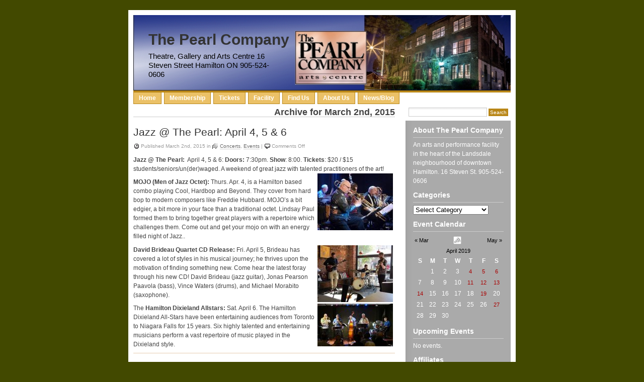

--- FILE ---
content_type: text/html; charset=UTF-8
request_url: https://pearlcompany.ca/?m=20190406
body_size: 9410
content:

<!DOCTYPE html PUBLIC "-//W3C//DTD XHTML 1.0 Transitional//EN" "http://www.w3.org/TR/xhtml1/DTD/xhtml1-transitional.dtd">

<html xmlns="http://www.w3.org/1999/xhtml" lang="en-US">

<head profile="http://gmpg.org/xfn/11">

<meta http-equiv="Content-Type" content="text/html; charset=UTF-8" />

<title>

The Pearl Company | 2019 | April | 6

</title>

<meta name="generator" content="tsWebEditor (tswebeditor.net.tc - www.tswebeditor.tk)" />

<!-- leave this for stats -->

<link rel="stylesheet" href="https://pearlcompany.ca/wp-content/themes/ShinyRoad/style.css" type="text/css" media="screen" />

<link rel="alternate" type="application/rss+xml" title="The Pearl Company RSS Feed" href="https://pearlcompany.ca/?feed=rss2" />

<link rel="pingback" href="https://pearlcompany.ca/xmlrpc.php" />

<meta name='robots' content='max-image-preview:large' />
<link rel='dns-prefetch' href='//s.w.org' />
<script type="text/javascript">
window._wpemojiSettings = {"baseUrl":"https:\/\/s.w.org\/images\/core\/emoji\/13.1.0\/72x72\/","ext":".png","svgUrl":"https:\/\/s.w.org\/images\/core\/emoji\/13.1.0\/svg\/","svgExt":".svg","source":{"concatemoji":"https:\/\/pearlcompany.ca\/wp-includes\/js\/wp-emoji-release.min.js?ver=5.9.12"}};
/*! This file is auto-generated */
!function(e,a,t){var n,r,o,i=a.createElement("canvas"),p=i.getContext&&i.getContext("2d");function s(e,t){var a=String.fromCharCode;p.clearRect(0,0,i.width,i.height),p.fillText(a.apply(this,e),0,0);e=i.toDataURL();return p.clearRect(0,0,i.width,i.height),p.fillText(a.apply(this,t),0,0),e===i.toDataURL()}function c(e){var t=a.createElement("script");t.src=e,t.defer=t.type="text/javascript",a.getElementsByTagName("head")[0].appendChild(t)}for(o=Array("flag","emoji"),t.supports={everything:!0,everythingExceptFlag:!0},r=0;r<o.length;r++)t.supports[o[r]]=function(e){if(!p||!p.fillText)return!1;switch(p.textBaseline="top",p.font="600 32px Arial",e){case"flag":return s([127987,65039,8205,9895,65039],[127987,65039,8203,9895,65039])?!1:!s([55356,56826,55356,56819],[55356,56826,8203,55356,56819])&&!s([55356,57332,56128,56423,56128,56418,56128,56421,56128,56430,56128,56423,56128,56447],[55356,57332,8203,56128,56423,8203,56128,56418,8203,56128,56421,8203,56128,56430,8203,56128,56423,8203,56128,56447]);case"emoji":return!s([10084,65039,8205,55357,56613],[10084,65039,8203,55357,56613])}return!1}(o[r]),t.supports.everything=t.supports.everything&&t.supports[o[r]],"flag"!==o[r]&&(t.supports.everythingExceptFlag=t.supports.everythingExceptFlag&&t.supports[o[r]]);t.supports.everythingExceptFlag=t.supports.everythingExceptFlag&&!t.supports.flag,t.DOMReady=!1,t.readyCallback=function(){t.DOMReady=!0},t.supports.everything||(n=function(){t.readyCallback()},a.addEventListener?(a.addEventListener("DOMContentLoaded",n,!1),e.addEventListener("load",n,!1)):(e.attachEvent("onload",n),a.attachEvent("onreadystatechange",function(){"complete"===a.readyState&&t.readyCallback()})),(n=t.source||{}).concatemoji?c(n.concatemoji):n.wpemoji&&n.twemoji&&(c(n.twemoji),c(n.wpemoji)))}(window,document,window._wpemojiSettings);
</script>
<style type="text/css">
img.wp-smiley,
img.emoji {
	display: inline !important;
	border: none !important;
	box-shadow: none !important;
	height: 1em !important;
	width: 1em !important;
	margin: 0 0.07em !important;
	vertical-align: -0.1em !important;
	background: none !important;
	padding: 0 !important;
}
</style>
	<link rel='stylesheet' id='wp-block-library-css'  href='https://pearlcompany.ca/wp-includes/css/dist/block-library/style.min.css?ver=5.9.12' type='text/css' media='all' />
<style id='global-styles-inline-css' type='text/css'>
body{--wp--preset--color--black: #000000;--wp--preset--color--cyan-bluish-gray: #abb8c3;--wp--preset--color--white: #ffffff;--wp--preset--color--pale-pink: #f78da7;--wp--preset--color--vivid-red: #cf2e2e;--wp--preset--color--luminous-vivid-orange: #ff6900;--wp--preset--color--luminous-vivid-amber: #fcb900;--wp--preset--color--light-green-cyan: #7bdcb5;--wp--preset--color--vivid-green-cyan: #00d084;--wp--preset--color--pale-cyan-blue: #8ed1fc;--wp--preset--color--vivid-cyan-blue: #0693e3;--wp--preset--color--vivid-purple: #9b51e0;--wp--preset--gradient--vivid-cyan-blue-to-vivid-purple: linear-gradient(135deg,rgba(6,147,227,1) 0%,rgb(155,81,224) 100%);--wp--preset--gradient--light-green-cyan-to-vivid-green-cyan: linear-gradient(135deg,rgb(122,220,180) 0%,rgb(0,208,130) 100%);--wp--preset--gradient--luminous-vivid-amber-to-luminous-vivid-orange: linear-gradient(135deg,rgba(252,185,0,1) 0%,rgba(255,105,0,1) 100%);--wp--preset--gradient--luminous-vivid-orange-to-vivid-red: linear-gradient(135deg,rgba(255,105,0,1) 0%,rgb(207,46,46) 100%);--wp--preset--gradient--very-light-gray-to-cyan-bluish-gray: linear-gradient(135deg,rgb(238,238,238) 0%,rgb(169,184,195) 100%);--wp--preset--gradient--cool-to-warm-spectrum: linear-gradient(135deg,rgb(74,234,220) 0%,rgb(151,120,209) 20%,rgb(207,42,186) 40%,rgb(238,44,130) 60%,rgb(251,105,98) 80%,rgb(254,248,76) 100%);--wp--preset--gradient--blush-light-purple: linear-gradient(135deg,rgb(255,206,236) 0%,rgb(152,150,240) 100%);--wp--preset--gradient--blush-bordeaux: linear-gradient(135deg,rgb(254,205,165) 0%,rgb(254,45,45) 50%,rgb(107,0,62) 100%);--wp--preset--gradient--luminous-dusk: linear-gradient(135deg,rgb(255,203,112) 0%,rgb(199,81,192) 50%,rgb(65,88,208) 100%);--wp--preset--gradient--pale-ocean: linear-gradient(135deg,rgb(255,245,203) 0%,rgb(182,227,212) 50%,rgb(51,167,181) 100%);--wp--preset--gradient--electric-grass: linear-gradient(135deg,rgb(202,248,128) 0%,rgb(113,206,126) 100%);--wp--preset--gradient--midnight: linear-gradient(135deg,rgb(2,3,129) 0%,rgb(40,116,252) 100%);--wp--preset--duotone--dark-grayscale: url('#wp-duotone-dark-grayscale');--wp--preset--duotone--grayscale: url('#wp-duotone-grayscale');--wp--preset--duotone--purple-yellow: url('#wp-duotone-purple-yellow');--wp--preset--duotone--blue-red: url('#wp-duotone-blue-red');--wp--preset--duotone--midnight: url('#wp-duotone-midnight');--wp--preset--duotone--magenta-yellow: url('#wp-duotone-magenta-yellow');--wp--preset--duotone--purple-green: url('#wp-duotone-purple-green');--wp--preset--duotone--blue-orange: url('#wp-duotone-blue-orange');--wp--preset--font-size--small: 13px;--wp--preset--font-size--medium: 20px;--wp--preset--font-size--large: 36px;--wp--preset--font-size--x-large: 42px;}.has-black-color{color: var(--wp--preset--color--black) !important;}.has-cyan-bluish-gray-color{color: var(--wp--preset--color--cyan-bluish-gray) !important;}.has-white-color{color: var(--wp--preset--color--white) !important;}.has-pale-pink-color{color: var(--wp--preset--color--pale-pink) !important;}.has-vivid-red-color{color: var(--wp--preset--color--vivid-red) !important;}.has-luminous-vivid-orange-color{color: var(--wp--preset--color--luminous-vivid-orange) !important;}.has-luminous-vivid-amber-color{color: var(--wp--preset--color--luminous-vivid-amber) !important;}.has-light-green-cyan-color{color: var(--wp--preset--color--light-green-cyan) !important;}.has-vivid-green-cyan-color{color: var(--wp--preset--color--vivid-green-cyan) !important;}.has-pale-cyan-blue-color{color: var(--wp--preset--color--pale-cyan-blue) !important;}.has-vivid-cyan-blue-color{color: var(--wp--preset--color--vivid-cyan-blue) !important;}.has-vivid-purple-color{color: var(--wp--preset--color--vivid-purple) !important;}.has-black-background-color{background-color: var(--wp--preset--color--black) !important;}.has-cyan-bluish-gray-background-color{background-color: var(--wp--preset--color--cyan-bluish-gray) !important;}.has-white-background-color{background-color: var(--wp--preset--color--white) !important;}.has-pale-pink-background-color{background-color: var(--wp--preset--color--pale-pink) !important;}.has-vivid-red-background-color{background-color: var(--wp--preset--color--vivid-red) !important;}.has-luminous-vivid-orange-background-color{background-color: var(--wp--preset--color--luminous-vivid-orange) !important;}.has-luminous-vivid-amber-background-color{background-color: var(--wp--preset--color--luminous-vivid-amber) !important;}.has-light-green-cyan-background-color{background-color: var(--wp--preset--color--light-green-cyan) !important;}.has-vivid-green-cyan-background-color{background-color: var(--wp--preset--color--vivid-green-cyan) !important;}.has-pale-cyan-blue-background-color{background-color: var(--wp--preset--color--pale-cyan-blue) !important;}.has-vivid-cyan-blue-background-color{background-color: var(--wp--preset--color--vivid-cyan-blue) !important;}.has-vivid-purple-background-color{background-color: var(--wp--preset--color--vivid-purple) !important;}.has-black-border-color{border-color: var(--wp--preset--color--black) !important;}.has-cyan-bluish-gray-border-color{border-color: var(--wp--preset--color--cyan-bluish-gray) !important;}.has-white-border-color{border-color: var(--wp--preset--color--white) !important;}.has-pale-pink-border-color{border-color: var(--wp--preset--color--pale-pink) !important;}.has-vivid-red-border-color{border-color: var(--wp--preset--color--vivid-red) !important;}.has-luminous-vivid-orange-border-color{border-color: var(--wp--preset--color--luminous-vivid-orange) !important;}.has-luminous-vivid-amber-border-color{border-color: var(--wp--preset--color--luminous-vivid-amber) !important;}.has-light-green-cyan-border-color{border-color: var(--wp--preset--color--light-green-cyan) !important;}.has-vivid-green-cyan-border-color{border-color: var(--wp--preset--color--vivid-green-cyan) !important;}.has-pale-cyan-blue-border-color{border-color: var(--wp--preset--color--pale-cyan-blue) !important;}.has-vivid-cyan-blue-border-color{border-color: var(--wp--preset--color--vivid-cyan-blue) !important;}.has-vivid-purple-border-color{border-color: var(--wp--preset--color--vivid-purple) !important;}.has-vivid-cyan-blue-to-vivid-purple-gradient-background{background: var(--wp--preset--gradient--vivid-cyan-blue-to-vivid-purple) !important;}.has-light-green-cyan-to-vivid-green-cyan-gradient-background{background: var(--wp--preset--gradient--light-green-cyan-to-vivid-green-cyan) !important;}.has-luminous-vivid-amber-to-luminous-vivid-orange-gradient-background{background: var(--wp--preset--gradient--luminous-vivid-amber-to-luminous-vivid-orange) !important;}.has-luminous-vivid-orange-to-vivid-red-gradient-background{background: var(--wp--preset--gradient--luminous-vivid-orange-to-vivid-red) !important;}.has-very-light-gray-to-cyan-bluish-gray-gradient-background{background: var(--wp--preset--gradient--very-light-gray-to-cyan-bluish-gray) !important;}.has-cool-to-warm-spectrum-gradient-background{background: var(--wp--preset--gradient--cool-to-warm-spectrum) !important;}.has-blush-light-purple-gradient-background{background: var(--wp--preset--gradient--blush-light-purple) !important;}.has-blush-bordeaux-gradient-background{background: var(--wp--preset--gradient--blush-bordeaux) !important;}.has-luminous-dusk-gradient-background{background: var(--wp--preset--gradient--luminous-dusk) !important;}.has-pale-ocean-gradient-background{background: var(--wp--preset--gradient--pale-ocean) !important;}.has-electric-grass-gradient-background{background: var(--wp--preset--gradient--electric-grass) !important;}.has-midnight-gradient-background{background: var(--wp--preset--gradient--midnight) !important;}.has-small-font-size{font-size: var(--wp--preset--font-size--small) !important;}.has-medium-font-size{font-size: var(--wp--preset--font-size--medium) !important;}.has-large-font-size{font-size: var(--wp--preset--font-size--large) !important;}.has-x-large-font-size{font-size: var(--wp--preset--font-size--x-large) !important;}
</style>
<link rel="https://api.w.org/" href="https://pearlcompany.ca/index.php?rest_route=/" /><link rel="EditURI" type="application/rsd+xml" title="RSD" href="https://pearlcompany.ca/xmlrpc.php?rsd" />
<link rel="wlwmanifest" type="application/wlwmanifest+xml" href="https://pearlcompany.ca/wp-includes/wlwmanifest.xml" /> 
<meta name="generator" content="WordPress 5.9.12" />


	<!-- Added by EventCalendar plugin. Version 3.1.4 -->
	<script type='text/javascript' src='https://pearlcompany.ca/wp-content/plugins/event-calendar/xmlhttprequest.js'></script>
	<script type='text/javascript' src='https://pearlcompany.ca/wp-content/plugins/event-calendar/ec3.js'></script>
	<script type='text/javascript'><!--
	ec3.start_of_week=0;
	ec3.month_of_year=new Array('January','February','March','April','May','June','July','August','September','October','November','December');
	ec3.month_abbrev=new Array('Jan','Feb','Mar','Apr','May','Jun','Jul','Aug','Sep','Oct','Nov','Dec');
	ec3.myfiles='https://pearlcompany.ca/wp-content/plugins/event-calendar';
	ec3.home='https://pearlcompany.ca';
	ec3.hide_logo=1;
	ec3.viewpostsfor="View posts for %1$s %2$s";
	// --></script>


<style type='text/css' media='screen'>
@import url(https://pearlcompany.ca/wp-content/plugins/event-calendar/ec3.css);
.ec3_ec {
 background-image:url(https://pearlcompany.ca/wp-content/plugins/event-calendar/ec.png) !IMPORTANT;
 background-image:none;
 filter:progid:DXImageTransform.Microsoft.AlphaImageLoader(src='https://pearlcompany.ca/wp-content/plugins/event-calendar/ec.png');
}

#ec3_shadow0 {
 background-image:url(https://pearlcompany.ca/wp-content/plugins/event-calendar/shadow0.png) !IMPORTANT;
 background-image:none;
}
#ec3_shadow0 div {
 filter:progid:DXImageTransform.Microsoft.AlphaImageLoader(src='https://pearlcompany.ca/wp-content/plugins/event-calendar/shadow0.png',sizingMethod='scale');
}
#ec3_shadow1 {
 background-image:url(https://pearlcompany.ca/wp-content/plugins/event-calendar/shadow1.png) !IMPORTANT;
 background-image:none;
 filter:progid:DXImageTransform.Microsoft.AlphaImageLoader(src='https://pearlcompany.ca/wp-content/plugins/event-calendar/shadow1.png',sizingMethod='crop');
}
#ec3_shadow2 {
 background-image:url(https://pearlcompany.ca/wp-content/plugins/event-calendar/shadow2.png) !IMPORTANT;
 background-image:none;
}
#ec3_shadow2 div {
 filter:progid:DXImageTransform.Microsoft.AlphaImageLoader(src='https://pearlcompany.ca/wp-content/plugins/event-calendar/shadow2.png',sizingMethod='scale');
}

</style>

<link rel="icon" href="https://pearlcompany.ca/wp-content/uploads/2018/10/cropped-PearlLogoBestSm-32x32.jpg" sizes="32x32" />
<link rel="icon" href="https://pearlcompany.ca/wp-content/uploads/2018/10/cropped-PearlLogoBestSm-192x192.jpg" sizes="192x192" />
<link rel="apple-touch-icon" href="https://pearlcompany.ca/wp-content/uploads/2018/10/cropped-PearlLogoBestSm-180x180.jpg" />
<meta name="msapplication-TileImage" content="https://pearlcompany.ca/wp-content/uploads/2018/10/cropped-PearlLogoBestSm-270x270.jpg" />

</head>

<body>

<div id="page">

<div id="pager">

  <div id="headr">

    <h1><a href="https://pearlcompany.ca/">

      The Pearl Company
      </a></h1>

    <div class="description">

      Theatre, Gallery and Arts Centre 16 Steven Street Hamilton ON 905-524-0606
    </div>

  </div>

  <div class="ads726"> </div>

</div>

<div id="navr">

  <ul class="menu">

    <li ><a href="https://pearlcompany.ca/" title="Home">Home</a></li>

    <li class="page_item page-item-7246"><a href="https://pearlcompany.ca/?page_id=7246">Membership</a></li>
<li class="page_item page-item-2596"><a href="https://pearlcompany.ca/?page_id=2596">Tickets</a></li>
<li class="page_item page-item-61"><a href="https://pearlcompany.ca/?page_id=61">Facility</a></li>
<li class="page_item page-item-12"><a href="https://pearlcompany.ca/?page_id=12">Find Us</a></li>
<li class="page_item page-item-6"><a href="https://pearlcompany.ca/?page_id=6">About Us</a></li>
<li class="page_item page-item-1016"><a href="https://pearlcompany.ca/?page_id=1016">News/Blog</a></li>

<!--	     -->

    <li class="search">

      <form method="get" id="searchform" action="https://pearlcompany.ca">

        <input type="text" class="textbox" value="" name="s" id="s" />

        <input type="submit" id="searchsubmit" value="Search" />

      </form>

    </li>

  </ul>

</div>

<hr />


<div id="content" class="narrowcolumn">
        <h2 class="pagetitle">Archive for
    March 2nd, 2015  </h2>
    <div class="navigation">
    <div class="alignleft">
          </div>
    <div class="alignright">
          </div>
  </div>
  <br class="clear" />
    <div class="post">
    <h2 id="post-7576"><a href="https://pearlcompany.ca/?p=7576" rel="bookmark" title="Permanent Link to Jazz @ The Pearl: April 4, 5 &#038; 6">
      Jazz @ The Pearl: April 4, 5 &#038; 6      </a></h2>
    <p class="postmetadata"><span class="timr">Published
      March 2nd, 2015      </span>
      <!-- by Administrator -->
	  in
      <span class="catr">
      <a href="https://pearlcompany.ca/?cat=3" rel="category">Concerts</a>, <a href="https://pearlcompany.ca/?cat=8" rel="category">Events</a>      </span> |
            <span class="commr">
      <span>Comments Off<span class="screen-reader-text"> on Jazz @ The Pearl: April 4, 5 &#038; 6</span></span>      </span></p>
    <div class="entry">
      <p><strong>Jazz @ The Pearl:</strong>  April 4, 5 &amp; 6: <strong>Doors:</strong> 7:30pm. <strong>Show</strong>: 8:00. <strong>Tickets</strong>: $20 / $15 students/seniors/un(der)waged. A weekend of great jazz with talented practitioners of the art!<br />
<img class="alignright size-thumbnail wp-image-7601" src="https://pearlcompany.ca/wp-content/uploads/2015/03/MOJO@Pearl_04_19-150x113.jpg" alt="" width="150" height="113" srcset="https://pearlcompany.ca/wp-content/uploads/2015/03/MOJO@Pearl_04_19-150x113.jpg 150w, https://pearlcompany.ca/wp-content/uploads/2015/03/MOJO@Pearl_04_19.jpg 600w" sizes="(max-width: 150px) 100vw, 150px" /></p>
<p><strong>MOJO (Men of Jazz Octet):</strong> Thurs. Apr. 4, is a Hamilton based combo playing Cool, Hardbop and Beyond. They cover from hard bop to modern composers like Freddie Hubbard. MOJO’s a bit edgier, a bit more in your face than a traditional octet. Lindsay Paul formed them to bring together great players with a repertoire which challenges them. Come out and get your mojo on with an energy filled night of Jazz..</p>
<p><strong>David Brideau Quartet CD Release:</strong> Fri. April 5, Brideau has <a href="https://pearlcompany.ca/wp-content/uploads/2015/03/DavidBrideauCDRel_04_19.jpg"><img loading="lazy" class="alignright size-thumbnail wp-image-7604" src="https://pearlcompany.ca/wp-content/uploads/2015/03/DavidBrideauCDRel_04_19-150x113.jpg" alt="" width="150" height="113" srcset="https://pearlcompany.ca/wp-content/uploads/2015/03/DavidBrideauCDRel_04_19-150x113.jpg 150w, https://pearlcompany.ca/wp-content/uploads/2015/03/DavidBrideauCDRel_04_19.jpg 740w" sizes="(max-width: 150px) 100vw, 150px" /></a>covered a lot of styles in his musical journey; he thrives upon the motivation of finding something new. Come hear the latest foray through his new CD! David Brideau (jazz guitar), Jonas Pearson Paavola (bass), Vince Waters (drums), and Michael Morabito (saxophone).</p>
<p>The <strong>Hamilton Dixieland Allstars: </strong>Sat. April 6. The Hamilton <a href="https://pearlcompany.ca/wp-content/uploads/2015/03/Dixie-Frank.jpg"><img loading="lazy" class="alignright size-thumbnail wp-image-7603" src="https://pearlcompany.ca/wp-content/uploads/2015/03/Dixie-Frank-150x85.jpg" alt="" width="150" height="85" srcset="https://pearlcompany.ca/wp-content/uploads/2015/03/Dixie-Frank-150x85.jpg 150w, https://pearlcompany.ca/wp-content/uploads/2015/03/Dixie-Frank-768x434.jpg 768w, https://pearlcompany.ca/wp-content/uploads/2015/03/Dixie-Frank-900x508.jpg 900w" sizes="(max-width: 150px) 100vw, 150px" /></a>Dixieland All-Stars have been entertaining audiences from Toronto to Niagara Falls for 15 years. Six highly talented and entertaining musicians perform a vast repertoire of music played in the Dixieland style.</p>
    </div>
  </div>
    <div class="navigation">
    <div class="alignleft">
          </div>
    <div class="alignright">
          </div>
  </div>
  </div>
<div id="sidebar">
  <div class="side2">
    <ul>
	  <li id="text-126728721" class="widget widget_text"><h2 class="widgettitle">About The Pearl Company</h2>
			<div class="textwidget">An arts and performance facility in the heart of the Landsdale neighbourhood of downtown Hamilton. 
16 Steven St. 905-524-0606</div>
		</li>
<li id="categories-126243681" class="widget widget_categories"><h2 class="widgettitle">Categories</h2>
<form action="https://pearlcompany.ca" method="get"><label class="screen-reader-text" for="cat">Categories</label><select  name='cat' id='cat' class='postform' >
	<option value='-1'>Select Category</option>
	<option class="level-0" value="20">Art Gallery events</option>
	<option class="level-0" value="21">Cabaret Coffee House</option>
	<option class="level-0" value="30">Comedy</option>
	<option class="level-0" value="3">Concerts</option>
	<option class="level-0" value="14">Courses &amp; Education</option>
	<option class="level-0" value="17">Dance</option>
	<option class="level-0" value="8">Events</option>
	<option class="level-0" value="16">Film</option>
	<option class="level-0" value="5">Fundraiser</option>
	<option class="level-0" value="23">Literary Event</option>
	<option class="level-0" value="18">Literary Spoken Word</option>
	<option class="level-0" value="19">multi-media</option>
	<option class="level-0" value="10">News and Updates</option>
	<option class="level-0" value="4">Theatre</option>
	<option class="level-0" value="1">Uncategorized</option>
</select>
</form>
<script type="text/javascript">
/* <![CDATA[ */
(function() {
	var dropdown = document.getElementById( "cat" );
	function onCatChange() {
		if ( dropdown.options[ dropdown.selectedIndex ].value > 0 ) {
			dropdown.parentNode.submit();
		}
	}
	dropdown.onchange = onCatChange;
})();
/* ]]> */
</script>

			</li>
<li id="event-calendar" class="widget ec3_widget_cal"><h2 class="widgettitle">Event Calendar</h2>
<div id='wp-calendar'>
<table class='nav'><tbody><tr>
	<td id='prev'><a id='ec3_prev' href='https://pearlcompany.ca/?m=201903'>&laquo;&nbsp;Mar</a></td>
	<td><img id='ec3_spinner' style='display:none' src='https://pearlcompany.ca/wp-content/plugins/event-calendar/ec_load.gif' alt='spinner' />
	    <a id='ec3_publish' href='https://pearlcompany.ca/?ec3_ical' title='Subscribe to iCalendar.'>
	     <img src='https://pearlcompany.ca/wp-content/plugins/event-calendar/publish.gif' alt='iCalendar' />
	    </a>
	</td>
	<td id='next'><a id='ec3_next' href='https://pearlcompany.ca/?m=201905'>May&nbsp;&raquo;</a></td>
</tr></tbody></table>
<table id='ec3_2019_4'>
<caption><a href="https://pearlcompany.ca/?m=201904" title="View posts for April 2019">April 2019</a></caption>
<thead><tr>
	<th abbr='Sunday' scope='col' title='Sunday'>S</th>
	<th abbr='Monday' scope='col' title='Monday'>M</th>
	<th abbr='Tuesday' scope='col' title='Tuesday'>T</th>
	<th abbr='Wednesday' scope='col' title='Wednesday'>W</th>
	<th abbr='Thursday' scope='col' title='Thursday'>T</th>
	<th abbr='Friday' scope='col' title='Friday'>F</th>
	<th abbr='Saturday' scope='col' title='Saturday'>S</th>
</tr></thead>
<tbody>
	<tr><td colspan='1' class='pad'>&nbsp;</td><td id='ec3_2019_4_1'>1</td><td id='ec3_2019_4_2'>2</td><td id='ec3_2019_4_3'>3</td><td id='ec3_2019_4_4' class="ec3_postday ec3_eventday"><a href="https://pearlcompany.ca/?m=20190404" title="Jazz   The Pearl: April 4  5 &amp; 6 @8:00 pm" class="eventday">4</a></td><td id='ec3_2019_4_5' class="ec3_postday ec3_eventday"><a href="https://pearlcompany.ca/?m=20190405" title="Jazz   The Pearl: April 4  5 &amp; 6 @8:00 pm" class="eventday">5</a></td><td id='ec3_2019_4_6' class="ec3_postday ec3_eventday"><a href="https://pearlcompany.ca/?m=20190406" title="Jazz   The Pearl: April 4  5 &amp; 6 @8:00 pm" class="eventday">6</a></td></tr>
	<tr><td id='ec3_2019_4_7'>7</td><td id='ec3_2019_4_8'>8</td><td id='ec3_2019_4_9'>9</td><td id='ec3_2019_4_10'>10</td><td id='ec3_2019_4_11' class="ec3_postday ec3_eventday"><a href="https://pearlcompany.ca/?m=20190411" title="Celebrating the Arts! Thurs to Sun  April 11-14 @7:00 pm" class="eventday">11</a></td><td id='ec3_2019_4_12' class="ec3_postday ec3_eventday"><a href="https://pearlcompany.ca/?m=20190412" title="Celebrating the Arts! Thurs to Sun  April 11-14 @7:00 pm" class="eventday">12</a></td><td id='ec3_2019_4_13' class="ec3_postday ec3_eventday"><a href="https://pearlcompany.ca/?m=20190413" title="Celebrating the Arts! Thurs to Sun  April 11-14 @7:00 pm" class="eventday">13</a></td></tr>
	<tr><td id='ec3_2019_4_14' class="ec3_postday ec3_eventday"><a href="https://pearlcompany.ca/?m=20190414" title="Celebrating the Arts! Thurs to Sun  April 11-14 @1:00 pm" class="eventday">14</a></td><td id='ec3_2019_4_15'>15</td><td id='ec3_2019_4_16'>16</td><td id='ec3_2019_4_17'>17</td><td id='ec3_2019_4_18'>18</td><td id='ec3_2019_4_19' class="ec3_postday ec3_eventday"><a href="https://pearlcompany.ca/?m=20190419" title="REGRESSTiVAL! Entertainment for your INNER Child. Friday  April 19 @8:00 pm" class="eventday">19</a></td><td id='ec3_2019_4_20'>20</td></tr>
	<tr><td id='ec3_2019_4_21'>21</td><td id='ec3_2019_4_22'>22</td><td id='ec3_2019_4_23'>23</td><td id='ec3_2019_4_24'>24</td><td id='ec3_2019_4_25'>25</td><td id='ec3_2019_4_26'>26</td><td id='ec3_2019_4_27' class="ec3_postday ec3_eventday"><a href="https://pearlcompany.ca/?m=20190427" title="“The EX-Files” ALL NEW MOTIVATIONAL COMEDY SHOW! @8:00 pm" class="eventday">27</a></td></tr>
	<tr><td id='ec3_2019_4_28'>28</td><td id='ec3_2019_4_29'>29</td><td id='ec3_2019_4_30'>30</td><td colspan='4' class='pad' style='vertical-align:bottom'><a href='http://blog.firetree.net/?ec3_version=3.1.4' title='Event Calendar 3.1.4' style='display:none'><span class='ec3_ec'><span>EC</span></span></a></td></tr>
</tbody>
</table></div>
	<script type='text/javascript' src='https://pearlcompany.ca/wp-content/plugins/event-calendar/popup.js'></script>
</li>
<li id="upcoming-events" class="widget ec3_widget_list"><h2 class="widgettitle">Upcoming Events</h2>
<ul class='ec3_events'><!-- Generated by Event Calendar v3.1.4 -->
<li>No events.</li>
</ul>
</li>
<li id="linkcat-27" class="widget widget_links"><h2 class="widgettitle">Affiliates</h2>

	<ul class='xoxo blogroll'>
<li><a href="https://www.facebook.com/ThePearlArtsCentre" title="Pearl Company Facebook ">Facebook: The Pearl Company Arts Centre</a></li>
<li><a href="http://www.facebook.com/pages/The-Pearl-Company-Canadian-Theatre-Festival/149388245141853" title="Updates, pictures and theatre company info">Facebook: The Pearl Company Theatre Festival</a></li>
<li><a href="http://twitter.com/ThePearlCompany" title="The Pearl Company on Twitter ">Twitter</a></li>

	</ul>
</li>

<li id="linkcat-11" class="widget widget_links"><h2 class="widgettitle">Art Galleries and Artists</h2>

	<ul class='xoxo blogroll'>
<li><a href="http://www.270sherman.com" title="Former cotton mill now housing many artist&#8217;s studios.">270 Sherman / Mill Arts Centre</a></li>
<li><a href="http://www.artgalleryofhamilton.on.ca/" rel="noopener" title="Ontarioâ€™s third largest public art gallery" target="_blank">Art Gallery of Hamilton</a></li>
<li><a href="http://www.mcmasterinnovationpark.ca/art-in-the-workplace" title="ART IN THE WORKPLACE is a year-round opportunity for members of the local creative community to showcase their talents.">Art in the Workplace &#8211; MIP</a></li>
<li><a href="http://www.bcontemporary.ca/" title="Fine art and custom picture framing.">b contemporary</a></li>
<li><a href="http://www.carnegiegallery.org/" rel="noopener" title="Dundas Art and Craft Association" target="_blank">Carnegie Gallery</a></li>
<li><a href="http://www.theprintstudio.ca/" rel="noopener" title="Printmaking and so much more!" target="_blank">Centre3 for Print &amp; Media Arts</a></li>
<li><a href="http://www.earlscourtgallery.ca/" rel="noopener" title="New location at 215 Ottawa Street for Bob Daniel&#8217;s gallery" target="_blank">Earls Court Gallery</a></li>
<li><a href="http://www.galleryonthebay.com/" rel="noopener" title="In converted headquarters of a Steel Company, featuring local and regional artists. Also hosts literary events and musical evenings." target="_blank">Gallery on the Bay</a></li>
<li><a href="http://www.hamiltonartistsinc.on.ca/" rel="noopener" title="artist run centre on James North" target="_blank">Hamilton Artists Inc.</a></li>
<li><a href="http://www.jamesstreetnorth.ca/blog/" rel="noopener" title="more stuff about the James North galleries" target="_blank">James North Blog</a></li>
<li><a href="http://marilyncampbell.ca" title="Internationally reknowned Woodturner Extraordinaire &amp; Barbara&#8217;s sister!">Marilyn Campbell</a></li>
<li><a href="http://www.wahc-museum.ca/" rel="noopener" title="At 51 Stuart &#8212; preserves and celebrates the arts and culture of working people in Ontario" target="_blank">Workers Arts and Heritage C.</a></li>
<li><a href="http://www.youmegallery.ca/" rel="noopener" title="Bryce Kanbara&#8217;s gallery at 330 James St. North" target="_blank">you me gallery</a></li>

	</ul>
</li>

<li id="linkcat-13" class="widget widget_links"><h2 class="widgettitle">Arts Websites</h2>

	<ul class='xoxo blogroll'>
<li><a href="http://www.actlocally.info/" title="events listings for environmental, social justice and other activities in Hamilton area">Act Locally</a></li>
<li><a href="http://www.art-in-canada.com/index.htm" title="Canadian artists showcase their original fine art and sculpture in individual web galleries">Art-in-Canada</a></li>
<li><a href="http://www.artword.net/artbar" rel="noopener" title="Artword&#8217;s new project, a neighbourhood bar at 15 Colbourne St. for artists and musicians in James North Arts District" target="_blank">Artword Artbar</a></li>
<li><a href="http://www.artword.net" rel="noopener" title="Artword Theatre&#8217;s archival website" target="_blank">Artword Theatre</a></li>
<li><a href="http://www.hamiltonartscouncil.ca/" rel="noopener" title="Promoting and advocating for the arts in Hamilton" target="_blank">Hamilton Arts Council</a></li>
<li><a href="http://www.mixedmediahamilton.com/" rel="noopener" title="Dave Kuruc&#8217;s independent art supply shop and home of H Magazine" target="_blank">Mixed Media</a></li>
<li><a href="http://staircase.org/" rel="noopener" title="heritage building houses an intimate 67-seat live theatre, a cafe, rehearsal halls. " target="_blank">Staircase Cafe Theatre</a></li>
<li><a href="http://www.hamiltonmediaarts.org/" rel="noopener" title="Arts Centre for film and video arts" target="_blank">The Factory: Hamilton Media</a></li>

	</ul>
</li>

<li id="archives-2" class="widget widget_archive"><h2 class="widgettitle">Archives</h2>
		<label class="screen-reader-text" for="archives-dropdown-2">Archives</label>
		<select id="archives-dropdown-2" name="archive-dropdown">
			
			<option value="">Select Month</option>
				<option value='https://pearlcompany.ca/?m=201503'> March 2015 </option>
	<option value='https://pearlcompany.ca/?m=201502'> February 2015 </option>
	<option value='https://pearlcompany.ca/?m=201501'> January 2015 </option>
	<option value='https://pearlcompany.ca/?m=201411'> November 2014 </option>
	<option value='https://pearlcompany.ca/?m=201409'> September 2014 </option>
	<option value='https://pearlcompany.ca/?m=201407'> July 2014 </option>
	<option value='https://pearlcompany.ca/?m=201405'> May 2014 </option>
	<option value='https://pearlcompany.ca/?m=201403'> March 2014 </option>
	<option value='https://pearlcompany.ca/?m=201402'> February 2014 </option>
	<option value='https://pearlcompany.ca/?m=201401'> January 2014 </option>
	<option value='https://pearlcompany.ca/?m=201311'> November 2013 </option>
	<option value='https://pearlcompany.ca/?m=201310'> October 2013 </option>
	<option value='https://pearlcompany.ca/?m=201308'> August 2013 </option>
	<option value='https://pearlcompany.ca/?m=201307'> July 2013 </option>
	<option value='https://pearlcompany.ca/?m=201306'> June 2013 </option>
	<option value='https://pearlcompany.ca/?m=201305'> May 2013 </option>
	<option value='https://pearlcompany.ca/?m=201304'> April 2013 </option>
	<option value='https://pearlcompany.ca/?m=201303'> March 2013 </option>
	<option value='https://pearlcompany.ca/?m=201301'> January 2013 </option>
	<option value='https://pearlcompany.ca/?m=201212'> December 2012 </option>
	<option value='https://pearlcompany.ca/?m=201211'> November 2012 </option>
	<option value='https://pearlcompany.ca/?m=201210'> October 2012 </option>
	<option value='https://pearlcompany.ca/?m=201209'> September 2012 </option>
	<option value='https://pearlcompany.ca/?m=201207'> July 2012 </option>
	<option value='https://pearlcompany.ca/?m=201206'> June 2012 </option>
	<option value='https://pearlcompany.ca/?m=201205'> May 2012 </option>
	<option value='https://pearlcompany.ca/?m=201204'> April 2012 </option>
	<option value='https://pearlcompany.ca/?m=201203'> March 2012 </option>
	<option value='https://pearlcompany.ca/?m=201202'> February 2012 </option>
	<option value='https://pearlcompany.ca/?m=201201'> January 2012 </option>
	<option value='https://pearlcompany.ca/?m=201112'> December 2011 </option>
	<option value='https://pearlcompany.ca/?m=201111'> November 2011 </option>
	<option value='https://pearlcompany.ca/?m=201110'> October 2011 </option>
	<option value='https://pearlcompany.ca/?m=201109'> September 2011 </option>
	<option value='https://pearlcompany.ca/?m=201108'> August 2011 </option>
	<option value='https://pearlcompany.ca/?m=201107'> July 2011 </option>
	<option value='https://pearlcompany.ca/?m=201106'> June 2011 </option>
	<option value='https://pearlcompany.ca/?m=201105'> May 2011 </option>
	<option value='https://pearlcompany.ca/?m=201104'> April 2011 </option>
	<option value='https://pearlcompany.ca/?m=201103'> March 2011 </option>
	<option value='https://pearlcompany.ca/?m=201102'> February 2011 </option>
	<option value='https://pearlcompany.ca/?m=201101'> January 2011 </option>
	<option value='https://pearlcompany.ca/?m=201012'> December 2010 </option>
	<option value='https://pearlcompany.ca/?m=201011'> November 2010 </option>
	<option value='https://pearlcompany.ca/?m=201010'> October 2010 </option>
	<option value='https://pearlcompany.ca/?m=201009'> September 2010 </option>
	<option value='https://pearlcompany.ca/?m=201008'> August 2010 </option>
	<option value='https://pearlcompany.ca/?m=201007'> July 2010 </option>
	<option value='https://pearlcompany.ca/?m=201006'> June 2010 </option>
	<option value='https://pearlcompany.ca/?m=201005'> May 2010 </option>
	<option value='https://pearlcompany.ca/?m=201004'> April 2010 </option>
	<option value='https://pearlcompany.ca/?m=201003'> March 2010 </option>
	<option value='https://pearlcompany.ca/?m=201002'> February 2010 </option>
	<option value='https://pearlcompany.ca/?m=201001'> January 2010 </option>
	<option value='https://pearlcompany.ca/?m=200912'> December 2009 </option>
	<option value='https://pearlcompany.ca/?m=200911'> November 2009 </option>
	<option value='https://pearlcompany.ca/?m=200910'> October 2009 </option>
	<option value='https://pearlcompany.ca/?m=200909'> September 2009 </option>
	<option value='https://pearlcompany.ca/?m=200908'> August 2009 </option>
	<option value='https://pearlcompany.ca/?m=200907'> July 2009 </option>
	<option value='https://pearlcompany.ca/?m=200906'> June 2009 </option>
	<option value='https://pearlcompany.ca/?m=200905'> May 2009 </option>
	<option value='https://pearlcompany.ca/?m=200904'> April 2009 </option>
	<option value='https://pearlcompany.ca/?m=200903'> March 2009 </option>
	<option value='https://pearlcompany.ca/?m=200902'> February 2009 </option>
	<option value='https://pearlcompany.ca/?m=200901'> January 2009 </option>
	<option value='https://pearlcompany.ca/?m=200812'> December 2008 </option>
	<option value='https://pearlcompany.ca/?m=200811'> November 2008 </option>
	<option value='https://pearlcompany.ca/?m=200810'> October 2008 </option>
	<option value='https://pearlcompany.ca/?m=200809'> September 2008 </option>
	<option value='https://pearlcompany.ca/?m=200808'> August 2008 </option>
	<option value='https://pearlcompany.ca/?m=200807'> July 2008 </option>
	<option value='https://pearlcompany.ca/?m=200806'> June 2008 </option>
	<option value='https://pearlcompany.ca/?m=200805'> May 2008 </option>
	<option value='https://pearlcompany.ca/?m=200804'> April 2008 </option>
	<option value='https://pearlcompany.ca/?m=200803'> March 2008 </option>
	<option value='https://pearlcompany.ca/?m=200802'> February 2008 </option>
	<option value='https://pearlcompany.ca/?m=200801'> January 2008 </option>
	<option value='https://pearlcompany.ca/?m=200712'> December 2007 </option>
	<option value='https://pearlcompany.ca/?m=200711'> November 2007 </option>
	<option value='https://pearlcompany.ca/?m=200710'> October 2007 </option>
	<option value='https://pearlcompany.ca/?m=200709'> September 2007 </option>

		</select>

<script type="text/javascript">
/* <![CDATA[ */
(function() {
	var dropdown = document.getElementById( "archives-dropdown-2" );
	function onSelectChange() {
		if ( dropdown.options[ dropdown.selectedIndex ].value !== '' ) {
			document.location.href = this.options[ this.selectedIndex ].value;
		}
	}
	dropdown.onchange = onSelectChange;
})();
/* ]]> */
</script>
			</li>
<li id="text-159788952" class="widget widget_text"><h2 class="widgettitle">Pearl Company Sponsors</h2>
			<div class="textwidget"><a href="http://www.thezine.ca" target="_blank" rel="noopener"><img title="link to THEZine website" src="/wp-content/uploads/thezine4.jpg" border="0" alt="thezine4.jpg" hspace="5" vspace="5" width="160" height="77" /> </a> <br /><br />
<a href="http://www.lakesideinsurancefinancial.com" target="_blank" rel="noopener"><img title="link to the Lakeside website" src="/wp-content/uploads/Lakesidelogo_c180.jpg" border="0" alt="Lakesidelogo" hspace="5" vspace="5" width="180" height="59" /> </a> <br /><br />
<a href="http://judymarsales.com" target="_blank" rel="noopener"><img title="link to the Judy Marsales website" src="/wp-content/uploads/MarsalesLogo_165.jpg" border="0" alt="MarsalesLogo_165.jpg" hspace="5" vspace="5" width="165" height="68" /> </a> </div>
		</li>
<li id="meta-2" class="widget widget_meta"><h2 class="widgettitle">Meta</h2>

		<ul>
						<li><a href="https://pearlcompany.ca/wp-login.php">Log in</a></li>
			<li><a href="https://pearlcompany.ca/?feed=rss2">Entries feed</a></li>
			<li><a href="https://pearlcompany.ca/?feed=comments-rss2">Comments feed</a></li>

			<li><a href="https://wordpress.org/">WordPress.org</a></li>
		</ul>

		</li>
    </ul>
  </div>
</div>
<br class="clear" />
</div>
<div id="footer">
  <hr />
  <p>
  <strong>
    The Pearl Company    </strong> &copy; 2007 All Rights Reserved. Using <a href="http://wordpress.org/">WordPress</a> Engine
    <br /><span class="rss"><a href="https://pearlcompany.ca/?feed=rss2">Entries (RSS)</a></span> and <span class="rss"><a href="https://pearlcompany.ca/?feed=comments-rss2">Comments (RSS)</a><span>. 
    <!--46 queries. 0.878 seconds. -->
  </p>
  <p class="right"> <span><a href="http://www.jauhari.net/themes/shinyroad" title="ShinyRoad 2.1">ShinyRoad 2.1</a> made by <a href="http://www.jauhari.net/">Nurudin Jauhari</a></span> </p>
  <br class="clear" />
</div>
<div id="awsomfootercredit"><!--- AWSOM News Announcement Footer Credit Block -->
 <a href="http://www.awsom.org" title="AWSOM Plugin Powered">AWSOM Powered</a>
</div><!--- end AWSOM News Announcement Footer Credit Block -->
</body></html>